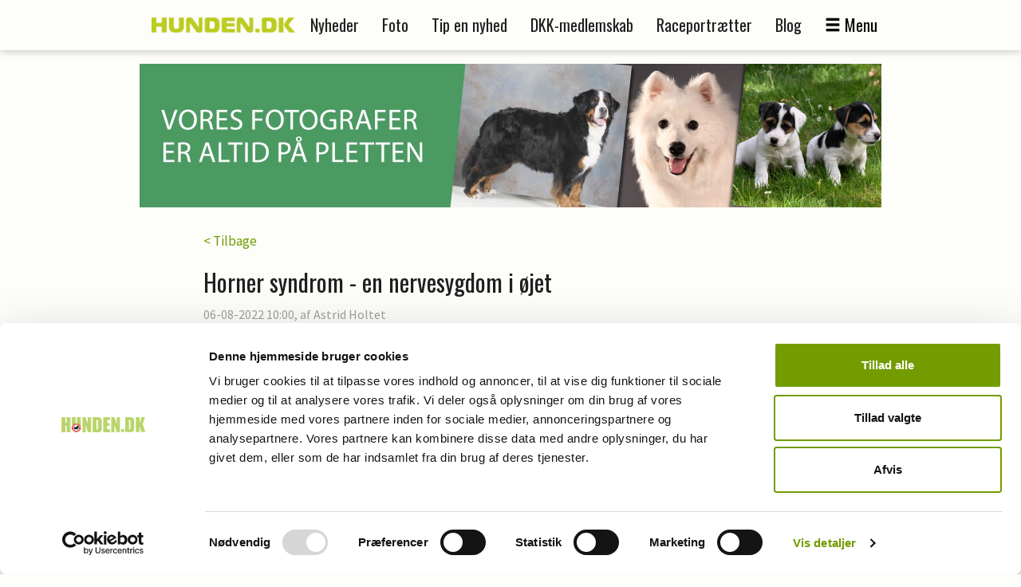

--- FILE ---
content_type: text/html; charset=utf-8
request_url: https://hunden.dk/nyheder/horner-syndrom-en-nervesygdom-i-ojet/63944
body_size: 50175
content:


<!DOCTYPE html>
<html>
<head>
	<script id="Cookiebot" src="https://consent.cookiebot.com/uc.js" data-cbid="d8fe757f-40e8-4226-8553-3fb068b53f50" data-blockingmode="none" type="text/javascript"></script>
    <script type="text/javascript" data-cfasync="false" async src="https://cdn.shareaholic.net/assets/pub/shareaholic.js"></script>

	<!-- Global site tag (gtag.js) - Google Analytics -->



    <script async src="https://www.googletagmanager.com/gtag/js?id=G-4Z3D7SY6MN"></script>
    <script>
          window.dataLayer = window.dataLayer || [];
          function gtag(){dataLayer.push(arguments);}
          gtag('js', new Date());

          gtag('config', 'G-4Z3D7SY6MN');
    </script>

	<meta charset="utf-8" />
	<meta name="viewport" content="width=device-width, initial-scale=1.0" />
	<meta http-equiv="X-UA-Compatible" content="IE=Edge" />
	
	<meta property="og:title" content="Horner syndrom - en nervesygdom i &oslash;jet" />
	<meta property="og:site_name" content="Ridehesten.com" />
	<meta property="og:description" content="Horner syndrom er en nervesygdom, der p&aring;virker hundens &oslash;je, og kan blandt andet give &aelig;ndringer i &oslash;jenl&aring;genes placering og &aelig;ndre pupillens st&oslash;rrelse" />
	<meta property="og:image" content="http://www.hunden.dk/files/picture/cache/1200/a45ef94a-69d1-467d-b97e-326c4188b651_cropped.jpg" />

	<title>Horner syndrom - en nervesygdom i øjet - Hunden.dk</title>
	<link rel="shortcut icon" href="/favicon.png">
	<meta name="apple-mobile-web-app-title" content="Ridehesten">
	<meta name="application-name" content="Ridehesten">
	<meta name="msapplication-TileColor" content="#9c0b0e">
	<meta name="msapplication-TileImage" content="/Graphics/Favicon/mstile-144x144.png">
	<meta name="msapplication-config" content="/Graphics/Favicon/browserconfig.xml">
	<meta name="theme-color" content="#ffffff">
    <meta name='shareaholic:site_id' content='30d9d17588c6d4c0c084461b2f7713c6' />
	<link href="/Plugins/bootstrap-3.3.5/css/bootstrap.min.css?v=Da1995xeCgRNe0X-3xD39VYYSrEzbQGNawqQGCg1dmw" rel="stylesheet">
	<link href="/Plugins/slick-1.5.7/slick/slick.min.css?v=RfQjxkAQ1aFjYVJzlETZST_HuVFqMzqnttJDcMU650M" rel="stylesheet" type="text/css" />
	<script type="text/javascript">
		var appInsights = window.appInsights || function (config) {
			function r(config) { t[config] = function () { var i = arguments; t.queue.push(function () { t[config].apply(t, i) }) } } var t = { config: config }, u = document, e = window, o = "script", s = u.createElement(o), i, f; for (s.src = config.url || "//az416426.vo.msecnd.net/scripts/a/ai.0.js", u.getElementsByTagName(o)[0].parentNode.appendChild(s), t.cookie = u.cookie, t.queue = [], i = ["Event", "Exception", "Metric", "PageView", "Trace"]; i.length;) r("track" + i.pop()); return r("setAuthenticatedUserContext"), r("clearAuthenticatedUserContext"), config.disableExceptionTracking || (i = "onerror", r("_" + i), f = e[i], e[i] = function (config, r, u, e, o) { var s = f && f(config, r, u, e, o); return s !== !0 && t["_" + i](config, r, u, e, o), s }), t
		}({
			instrumentationKey: "04f35036-81fa-40d7-a1df-4e1bb59ca158"
		});
		window.appInsights = appInsights;
		appInsights.trackPageView();
	</script>
	
	
		<link href="/styles/Layout.css?v=oS9GFIrbO7pkItwdOfTOnV-OBCyWUsH7auv8q02AHI0" rel="stylesheet" type="text/css" />
	
	<link href="/Styles/Print.min.css?v=zXPGZe7wk1elO8d14yTqtVW9kYx7_wkKPzkMoPaUgJ4" media="print" rel="stylesheet" />
	<link href="/plugins/busyuiblocker/busyuiblocker.css?v=Nj2BRsInppmx72MfYI-k09DqDRlqnf5kJvU2VX8s7X8" rel="stylesheet" />
	<link href="/plugins/fancyapps-fancybox-18d1712/source/jquery.fancybox.css" rel="stylesheet" />
	
	<link rel="stylesheet" href="/Plugins/swipebox-1.4.1/src/css/swipebox.min.css?v=SiG40C19M3twz0sXvCnv13uAJiy_9buDY52b3cPKxzQ" />

	<script src="https://ad.wiegaarden.dk/Scripts/FrameworkLoaderResponsive.js" type="text/javascript"></script>
	<script src="/scripts/jquery-2.1.4.min.js"></script>
	<script src="/scripts/jquery.validate.js?v=zkv3mcsWLO8265kskO2mgy1YKuxmGZMKbbUYuGFjmA4"></script>
	<script src="/scripts/jquery.validate.unobtrusive.js?v=KRy14h9pmPIVHFM19sEMkiOqzL35bXrJZtrRpOQIhiQ"></script>

	<meta name="facebook-domain-verification" content="c30hntecv4gxsea9evbj8jtkx86qoy" />

</head>
<body style="position: relative">

    <style>

        .shareaholic-show-container {
        
            display:none;
        }

        .shareaholic-share-button-container {
     
        }

    </style>
	<div class="printLogo">
		<img src="/Graphics/logoSmall.png" />
	</div>
	<div id="grayedOut"></div>
	<div id="header" class="topNavigation">
		<div id="window">
			<div class="navigationbar">
				<div class="container">
					<div class="logoWrapper">

						<div class="logo">
							<a href="/"><img src="/Graphics/logo.png" /></a>
						</div>
						<div class="logoSmall">
							<a href="/"><img src="/Graphics/logoSmall.png" /></a>
						</div>
					</div>
					<div class="navigation">
						<ul>
							<li><a href="/nyheder">Nyheder</a></li>
							<li><a href="/fotografer">Foto</a></li>
							<li><a href="/nyheder/tip-en-nyhed">Tip en nyhed</a></li>
							<li><a href="/dkk-medlemskab">DKK-medlemskab</a></li>
							<li><a href="/nyheder/skal-du-have-hund-vaelg-den-rigtige-race/45898">Raceportrætter</a></li>
							<li><a href="/nyheder/kategori//blog/95">Blog</a></li>

							<li id="menuButton"><span class="glyphicon glyphicon-menu-hamburger"></span><span>Menu</span></li>
						</ul>
					</div>
				</div>
			</div>

			<div id="menuContainer" class="container menuContainer">
				<div class="menuWrapper">
					<div class="row">
						<div class="col-md-4 col-sm-6 col-tn-12 menuIconLinks">
							<ul>
									<li class="selected">
										<a href="/nyheder" target="_self">
											<img src="/Graphics/Icons/Menu/News.png" />
											<span>Nyheder</span>
										</a>
									</li>
									<li class="">
										<a href="https://www.ridehesten.com/billeder/17" target="_blank">
											<img src="/Graphics/Icons/Menu/Photos.png" />
											<span>Foto</span>
										</a>
									</li>
									<li class="">
										<a href="/nyheder/kategori/blog/95" target="_self">
											<img src="/Graphics/Icons/Menu/Blog.png" />
											<span>Blogindlæg</span>
										</a>
									</li>
									<li class="">
										<a href="/nyheder/tip-en-nyhed" target="_self">
											<img src="/Graphics/Icons/Menu/NewsTip.png" />
											<span>Tip en nyhed</span>
										</a>
									</li>
									<li class="">
										<a href="/magasinet" target="_self">
											<img src="/Graphics/Icons/Menu/Magazine.png" />
											<span>Magasinet Hunden</span>
										</a>
									</li>
									<li class="">
										<a href="/annoncering" target="_self">
											<img src="/Graphics/Icons/Menu/Advertise.png" />
											<span>Annoncering</span>
										</a>
									</li>
							</ul>
						</div>
						<div class="col-md-4 col-sm-6 col-tn-12 menuIconLinks">
							<ul>
									<li class="">
										<a href="/dkk-medlemskab" target="_self">
											<img src="/Graphics/Icons/Menu/DKKMember.png" />
											<span>DKK-medlemskab</span>
										</a>
									</li>
									<li class="">
										<a href="/artikler" target="_self">
											<img src="/Graphics/Icons/Menu/Articles.png" />
											<span>Artikler</span>
										</a>
									</li>
									<li class="">
										<a href="/faa-en-hjemmeside" target="_self">
											<img src="/Graphics/Icons/Menu/GetAWebsite.png" />
											<span>Få en hjemmeside</span>
										</a>
									</li>
									<li class="">
										<a href="/fotografer" target="_self">
											<img src="/Graphics/Icons/Menu/Photographer.png" />
											<span>Fotografer</span>
										</a>
									</li>
									<li class="">
										<a href="/kontakt" target="_self">
											<img src="/Graphics/Icons/Menu/Contact.png" />
											<span>Kontakt</span>
										</a>
									</li>
							</ul>
						</div>
						<div class="col-md-4 col-tn-12 menuTextLinks">
							<div>
								<a href="https://2241232.shop57.dandomain.dk/shop/spanielbogen-258p.html" target="_blank" style="color:#e4e4e4">
									<div class="row">
										<div class="col-xs-3 col-md-4">
											<img style="max-width: 78px" src="/graphics/spanielbogen-lille.png" />

										</div>
										<div class="col-xs-9 col-md-8" style="font-size: 14px">
											NY BOG UDE NU:
											<br />
											<span style="font-size: 20px">
												Spanielbogen

											</span>
											<br />
											<span style="font-size: 12px">
												GÅ TIL SHOPPEN &raquo;
											</span>
										</div>
									</div>



								</a>
								<ul>

								</ul>
							</div>
						</div>
					</div>
				</div>
			</div>
		</div>
	</div>


	<div class="container">
		<div class="siteHeader">

			<!--<div style="text-align:center; color:#000000; font-size:18px; padding-bottom:20px; text-decoration:underline;"><a href="http://www.hunden.dk/billeder/soeg?catalogId=14&catalogEntryId=492634">Se billeder fra DV Hingstekåring - Herning Horse Show (opdateres løbende)</a></div>-->

			<div class="topBanner">
				<script type="text/javascript">
					wiegaardenAd.renderAd({ placement: 31, section: 14, width: 930, height: 180 });
				</script>
			</div>
		</div>
		
<div class="row news space30">
	<div class="col-tn-12">
		

		<div class="row">
			<div class="newsWrapper">
				<div class="col-tn-12">
					<a href="/nyheder">< Tilbage</a>
				</div>
			</div>
		</div>
	</div>
	<div class="col-tn-12">
		<div class="row">
			<div class="newsWrapper">

				<div class="col-tn-12 newsHeader">
					<h1>Horner syndrom - en nervesygdom i &oslash;jet</h1>
				</div>

				<div class="col-tn-12 newsAuthor">
					06-08-2022 10:00<span>, af Astrid Holtet</span>
				</div>

				<div class="col-tn-12 newsTeaser space15">
					<div class="newsCategory">
						<a href="/nyheder/kategori/dyrlaege-sundhed/84">Dyrlæge/sundhed</a><span class="seperator">|</span>
					</div>
					<p>Horner syndrom er en nervesygdom, der p&aring;virker hundens &oslash;je, og kan blandt andet give &aelig;ndringer i &oslash;jenl&aring;genes placering og &aelig;ndre pupillens st&oslash;rrelse</p>

				</div>

				<div class="col-tn-12 newsText space15">

								<div class="imageContainer">
									<div class="imageBox">
										<img src="/files/picture/cache/1200/a45ef94a-69d1-467d-b97e-326c4188b651_cropped.jpg" title="Foto: Shutterstock" />
										<span>
											<img src="/Graphics/copyright.gif" alt="Copyright Ridehesten.com" />
										</span>
									</div>
									<div class="imageText">
										Foto: Shutterstock
									</div>
								</div>
<div class="boksbanner"><script type="text/javascript">wiegaardenAd.renderAd({ placement: 23, section: 15, width: 300, height: 250 });</script></div><p>Placeret bag hunden &oslash;vre og nedre &oslash;jenl&aring;g, i den inderste &oslash;jenkrog, sidder blinkhinden &ndash; og kaldet det tredje &oslash;jenl&aring;g. Sammen med de to &oslash;jenl&aring;g, er blikhinden med til at beskytte &oslash;jet. I det normale, sunde og raske hunde&oslash;je, er kun den yderste kan af blikhinden synlig. Glider blinkhinden hen foran &oslash;jet og bliver tydelig, kan det blandt andet v&aelig;re tegn p&aring; det s&aring;kaldte Horners syndrom.</p><p><br />
<strong>En sygdom i nerverne</strong><br />
Horner syndrom er en sygdom der er forbundet med problemer i nogle de nerver der tilh&oslash;rer &oslash;jet, og som dermed p&aring;virker det signalbanen mellem hjernen og &oslash;jet. Syndromet ses oftest kun i et af hundens &oslash;jne.</p><p>Problemet kan ligge hvor som helst p&aring; nervebanen, og kan dermed blandt skyldes tumorer eller bet&aelig;ndelser i hjernen eller rygmarven, bet&aelig;ndelser i &oslash;ret eller skader p&aring; halsen i det omr&aring;de hvor nerven l&oslash;ber. Nogle virusinfektioner, parasit&aelig;re infektioner og sygdommen i immunsystemet kan ogs&aring; v&aelig;re &aring;rsag til Horner syndrom. I mange tilf&aelig;lde er det dog ikke muligt at finde frem til en egentlig &aring;rsag.</p><p class="related"><span>Læs også: </span><a href="/nyheder/offentligt-mode-om-velfaerd-for-hunde-og-andre-dyr-som-anvendes-til-terapi/72100">Offentligt m&oslash;de om velf&aelig;rd for hunde og andre dyr, som anvendes til terapi </a></p><div class="boksbanner"><script type="text/javascript">wiegaardenAd.renderAd({ placement: 51, section: 15, width: 300, height: 250 });</script></div><p><br />
<strong>Symptomer p&aring; Horners syndrom</strong><br />
N&aring;r hunden udvikler Horners syndrom, kan det blandt andet ses, at:</p><ul>
	<li>Hundens blinkhinde glider frem og ind over &oslash;jet</li>
	<li>Hundens &oslash;verste &oslash;jenl&aring;g h&aelig;nger mere end normalt</li>
	<li>Hunden &oslash;je synker tilbage i &oslash;jenhulen</li>
	<li>Hundens pupil er mindre</li>
	<li>Hundens &oslash;je synder r&oslash;dt</li>
</ul><p>Sygdommen er mere almindelig hos midaldrende eller &aelig;ldre hunde, og nogle racer, herunder blandt andet golden retriever og collier, har en &oslash;get risiko for at udvikle sygdommen.</p><p class="related"><span>Læs også: </span><a href="/nyheder/flere-unge-hunde-far-slidgigt-ved-du-hvad-du-skal-holde-oje-med/72020">Flere unge hunde f&aring;r slidgigt – ved du, hvad du skal holde &oslash;je med?</a></p><p><br />
<strong>Fremtiden for en hund med Horners syndrom</strong><br />
Fremtiden for en hund med Horners syndrom, afh&aelig;nger af &aring;rsagen. I mange tilf&aelig;lde kan tilstand forsvinde, hvis hunden modtager den rette behandling. I nogle tilf&aelig;lde er det n&oslash;dvendigt at igangs&aelig;tte behandlingen hurtigt, for at f&aring; et godt resultat, og du b&oslash;r derfor altid straks kontakte din dyrl&aelig;ge, hvis du mist&aelig;nker at din hund kunne have Horners syndrom.</p>				</div>

				

				

				

				

				


				




				<!--<div condition="True" class="col-tn-12 ">
					<div class="col-tn-12 referenceMagazine">
						<a href="/magasinet/abonner">
							<img src="/Graphics/Magazines/Covers/Hippologisk/RH.png" alt="Magasinet Ridehesten" />
							<div class="referenceMagazineText">
								<h2>Klik her for at bestille abonnement på</h2>
								<h1>Magasinet Ridehesten</h1>
							</div>
						</a>
					</div>
				</div>-->

				<div class="col-tn-12 socialButtons space15">
					<h3>Del nyheden på:</h3>
					<div class="socialButtonsWrapper">
                        <div class="col-tn-3">
                            <div class="shareaholic-canvas" data-app="share_buttons" data-app-id="33150611"></div>
                        </div>
                        <div class="col-tn-3">
                            <div class="shareaholic-canvas" data-app="share_buttons" data-app-id="33150612"></div>

                        </div>

                        <div class="col-tn-3">
                            <div class="shareaholic-canvas" data-app="share_buttons" data-app-id="33150613"></div>
                        </div>

                        <div class="col-tn-3">
                            <div class="shareaholic-canvas" data-app="share_buttons" data-app-id="33150614"></div>
                        </div>
                         



                        </div>
				</div>
			</div>
		</div>
	</div>

		<div class="col-tn-12 boksbannerWrapper">
			<div class="row">
				<div class="col-xs-6 col-tn-12 boksbanner">
					<script type="text/javascript">
						wiegaardenAd.renderAd({ placement: 53, section: 15, width: 300, height: 250 });
					</script>
				</div>
				<div class="col-xs-6 col-tn-12 boksbanner">
					<script type="text/javascript">
						wiegaardenAd.renderAd({ placement: 54, section: 15, width: 300, height: 250 });
					</script>
				</div>
			</div>
		</div>


	<div class="col-tn-12">
		<div class="row">
			<div class="newsWrapper">
				<div class="col-tn-12">
					<div class="table listTable">
						<div class="tr tableHeader">
							<div class="td">
								<h1>Læs også</h1>
							</div>
						</div>
						<div class="newsList">
								<div class="">
									<div class="row">
										<div class="col-tn-12 col-xs-4">
											<a href="/nyheder/offentligt-mode-om-velfaerd-for-hunde-og-andre-dyr-som-anvendes-til-terapi/72100">
												<img src="/files/picture/cache/370/c94cda96-f799-4289-bd54-752ff904fb9a_cropped.jpg" alt="Offentligt m&amp;oslash;de om velf&amp;aelig;rd for hunde og andre dyr, som anvendes til terapi " />
											</a>
										</div>
										<div class="col-tn-12 col-xs-8">
											<a href="/nyheder/offentligt-mode-om-velfaerd-for-hunde-og-andre-dyr-som-anvendes-til-terapi/72100">
												<h2>Offentligt m&oslash;de om velf&aelig;rd for hunde og andre dyr, som anvendes til terapi </h2>
											</a>
											<div class="newsAuthor">
												20-10-2025 14:40<span>, af Redaktionen</span>
											</div>
											<div class="newsCategory">
												<a href="/nyheder/kategori/pressemeddelelser/88">Pressemeddelelser</a><span class="seperator">|</span>
											</div>
											<p>Hunde, heste og andre dyr spiller en stadig st&oslash;rre rolle i terapi og st&oslash;tte til mennesker med handicap og psykisk sygdom,&nbsp;men hvordan har dyrene det selv? Et &aring;bent m&oslash;de p&aring; K&oslash;benhavns Universitet den 5. november s&aelig;tter fokus p&aring; velf&aelig;rden hos terapidyr og behovet for bedre regulering</p>

										</div>
									</div>
								</div>
								<div class="">
									<div class="row">
										<div class="col-tn-12 col-xs-4">
											<a href="/nyheder/flere-unge-hunde-far-slidgigt-ved-du-hvad-du-skal-holde-oje-med/72020">
												<img src="/files/picture/cache/370/0fd4e3d7-b72c-47b5-b5ff-8b827623da3d_cropped.jpg" alt="Flere unge hunde f&amp;aring;r slidgigt – ved du, hvad du skal holde &amp;oslash;je med?" />
											</a>
										</div>
										<div class="col-tn-12 col-xs-8">
											<a href="/nyheder/flere-unge-hunde-far-slidgigt-ved-du-hvad-du-skal-holde-oje-med/72020">
												<h2>Flere unge hunde f&aring;r slidgigt – ved du, hvad du skal holde &oslash;je med?</h2>
											</a>
											<div class="newsAuthor">
												13-08-2025 06:47<span>, af <a href="mailto:cfa@hunden.dk">Cecilie Friis Amstrup</a></span>
											</div>
											<div class="newsCategory">
												<a href="/nyheder/kategori/pressemeddelelser/88">Pressemeddelelser</a><span class="seperator">|</span>
											</div>
											<p>Slidgigt er ikke l&aelig;ngere kun noget, &aelig;ldre hunde d&oslash;jer med. En ny unders&oslash;gelse viser, at ogs&aring; helt unge hunde &ndash; allerede fra 2-&aring;rsalderen &ndash; kan have ondt i leddene. Og som hundeejer opdager man det slet ikke altid. Derfor opfordrer dyrl&aelig;ger til mere opm&aelig;rksomhed og tidligere tjek.</p>

										</div>
									</div>
								</div>
								<div class="">
									<div class="row">
										<div class="col-tn-12 col-xs-4">
											<a href="/nyheder/ludo-fejrede-sin-14-ars-fodselsdag-med-maner/71986">
												<img src="/files/picture/cache/370/8459cce3-25df-4333-9a1f-88dfab780887.jpg" alt="Ludo fejrede sin 14-&amp;aring;rs f&amp;oslash;dselsdag med manér" />
											</a>
										</div>
										<div class="col-tn-12 col-xs-8">
											<a href="/nyheder/ludo-fejrede-sin-14-ars-fodselsdag-med-maner/71986">
												<h2>Ludo fejrede sin 14-&aring;rs f&oslash;dselsdag med manér</h2>
											</a>
											<div class="newsAuthor">
												08-07-2025 07:13<span>, af <a href="mailto:cfa@hunden.dk">Cecilie Friis Amstrup</a></span>
											</div>
											<div class="newsCategory">
												<a href="/nyheder/kategori/livet-med-hund/87">Livet med hund</a><span class="seperator">|</span>
											</div>
											<p>Den elskede schipperke Ludo blev p&aring; hans 14 &aring;rs f&oslash;dselsdag fejret med flag og fork&aelig;lelse p&aring; Rold Gl. Kro - Danmarks f&oslash;rste hundekro af hans ejer, Ann-Christina Nielsen, som&nbsp;har fulgt ham t&aelig;t gennem et langt hundeliv med b&aring;de sygdom, triumfer og k&aelig;rlighed.</p>

										</div>
									</div>
								</div>
								<div class="">
									<div class="row">
										<div class="col-tn-12 col-xs-4">
											<a href="/nyheder/kennelhoste-hos-hunde/65269">
												<img src="/files/picture/cache/370/e22ab36d-6eb7-46aa-bf5b-ce17590b0db8_cropped.jpg" alt="Kennelhoste hos hunde" />
											</a>
										</div>
										<div class="col-tn-12 col-xs-8">
											<a href="/nyheder/kennelhoste-hos-hunde/65269">
												<h2>Kennelhoste hos hunde</h2>
											</a>
											<div class="newsAuthor">
												21-10-2021 09:00<span>, af <a href="mailto:astridholtet@gmail.com">Astrid Gerd Holtet</a></span>
											</div>
											<div class="newsCategory">
												<a href="/nyheder/kategori/dyrlaege-sundhed/84">Dyrlæge/sundhed</a><span class="seperator">|</span>
											</div>
											<p>V&aring;dt og koldt vejr giver kennelhosten ideelle betingelser &ndash; men hvad er kennelhoste, og hvad skal du holde &oslash;je med?</p>

										</div>
									</div>
								</div>
								<div class="">
									<div class="row">
										<div class="col-tn-12 col-xs-4">
											<a href="/nyheder/er-din-hund-glad-for-mad-pas-pa-skovbunden/67071">
												<img src="/files/picture/cache/370/754b9fda-f9bd-4269-94e8-893bd2e67725_cropped.jpg" alt="Er din hund glad for mad? Pas p&amp;aring; skovbunden" />
											</a>
										</div>
										<div class="col-tn-12 col-xs-8">
											<a href="/nyheder/er-din-hund-glad-for-mad-pas-pa-skovbunden/67071">
												<h2>Er din hund glad for mad? Pas p&aring; skovbunden</h2>
											</a>
											<div class="newsAuthor">
												10-10-2022 09:07<span>, af <a href="mailto:bkn@wiegaarden.dk">Bjarke Kirkegaard Nielsen</a></span>
											</div>
											<div class="newsCategory">
												<a href="/nyheder/kategori/aktuelt/2">Aktuelt</a><span class="seperator">|</span>
											</div>
											<p>S&aring; er det nu, du skal holde ekstra &oslash;je, n&aring;r I g&aring;r tur i skoven, for hunde, der snuser rundt i skovbunden, kan finde p&aring; at spise agern fra egetr&aelig;et &ndash; og de er giftige for dem. Hvert efter&aring;r f&aring;r Agria Dyreforsikring indberetninger om hunde, der har f&aring;et agernforgiftning</p>

										</div>
									</div>
								</div>
								<div class="">
									<div class="row">
										<div class="col-tn-12 col-xs-4">
											<a href="/nyheder/5-tip-til-en-hunde-sikker-efterarshave/72104">
												<img src="/files/picture/cache/370/594a357e-f83d-4d55-9931-4c914e81e24d_cropped.jpg" alt="5 tip til en hunde-sikker efter&amp;aring;rshave" />
											</a>
										</div>
										<div class="col-tn-12 col-xs-8">
											<a href="/nyheder/5-tip-til-en-hunde-sikker-efterarshave/72104">
												<h2>5 tip til en hunde-sikker efter&aring;rshave</h2>
											</a>
											<div class="newsAuthor">
												24-10-2025 14:40<span>, af Agria</span>
											</div>
											<div class="newsCategory">
												<a href="/nyheder/kategori/pressemeddelelser/88">Pressemeddelelser</a><span class="seperator">|</span>
											</div>
											<p>I efter&aring;ret kan haven, stadig,&nbsp;v&aelig;re et eldorado for b&aring;de haveejere og deres hunde. Men selv om du har et sikkert hegn rundt om din grund, er der alligevel ind imellem grund til at holde et holde ekstra &oslash;je med hunden, for inde i haven kan der v&aelig;re b&aring;de planter og redskaber, der er farlige for din firbenede ven. Se Agrias 5 tip til en hundesikker efter&aring;rshave</p>

										</div>
									</div>
								</div>
								<div class="">
									<div class="row">
										<div class="col-tn-12 col-xs-4">
											<a href="/nyheder/er-din-hund-sund/46413">
												<img src="/files/picture/cache/370/e6422599-5fa5-47e2-b89b-6236051b02d7_cropped.jpg" alt="Er din hund sund" />
											</a>
										</div>
										<div class="col-tn-12 col-xs-8">
											<a href="/nyheder/er-din-hund-sund/46413">
												<h2>Er din hund sund</h2>
											</a>
											<div class="newsAuthor">
												20-07-2018 15:39<span>, af <a href="mailto:bkn@wiegaarden.dk">Bjarke Kirkegaard Nielsen</a></span>
											</div>
											<div class="newsCategory">
												<a href="/nyheder/kategori/dyrlaege-sundhed/84">Dyrlæge/sundhed</a><span class="seperator">|</span>
											</div>
											<p>I Spanielbogen giver dyrl&aelig;ge Paulette Vivian Tops&oslash;e-Jensen 4 gode tips til, hvordan man kan holde &oslash;je med hundens sundhed</p>

										</div>
									</div>
								</div>
								<div class="">
									<div class="row">
										<div class="col-tn-12 col-xs-4">
											<a href="/nyheder/7-vigtige-symptomer-pa-sygdom-som-du-skal-holde-oje-med/46177">
												<img src="/files/picture/cache/370/5ed1a584-e00e-4edd-9974-936e9b63ce23_cropped.jpg" alt="7 vigtige symptomer p&amp;aring; sygdom, som du skal holde &amp;oslash;je med" />
											</a>
										</div>
										<div class="col-tn-12 col-xs-8">
											<a href="/nyheder/7-vigtige-symptomer-pa-sygdom-som-du-skal-holde-oje-med/46177">
												<h2>7 vigtige symptomer p&aring; sygdom, som du skal holde &oslash;je med</h2>
											</a>
											<div class="newsAuthor">
												14-01-2022 15:00<span>, af <a href="mailto:astridholtet@gmail.com">Astrid Gerd Holtet</a></span>
											</div>
											<div class="newsCategory">
												<a href="/nyheder/kategori/dyrlaege-sundhed/84">Dyrlæge/sundhed</a><span class="seperator">|</span>
											</div>
											<p>Vi ser lidt n&aelig;rmere p&aring; syv symptomer, som er vigtige for alle hundeejere at kunne genkende&nbsp; &nbsp;</p>

										</div>
									</div>
								</div>
								<div class="">
									<div class="row">
										<div class="col-tn-12 col-xs-4">
											<a href="/nyheder/husker-du-at-kigge-din-hund-i-orerne/72223">
												<img src="/files/picture/cache/370/a4a70f04-7a7c-466a-ab99-b46f5609b89e_cropped.jpg" alt="Husker du at kigge din hund i &amp;oslash;rerne?" />
											</a>
										</div>
										<div class="col-tn-12 col-xs-8">
											<a href="/nyheder/husker-du-at-kigge-din-hund-i-orerne/72223">
												<h2>Husker du at kigge din hund i &oslash;rerne?</h2>
											</a>
											<div class="newsAuthor">
												12-01-2026 19:00<span>, af <a href="mailto:rin@wiegaarden.dk">Rinnie Mathilde Ilsøe van Oosterhout</a></span>
											</div>
											<div class="newsCategory">
												<a href="/nyheder/kategori/dyrlaege-sundhed/84">Dyrlæge/sundhed</a><span class="seperator">|</span>
											</div>
											<p>&Oslash;reproblemer kan v&aelig;re yderst smertefulde for hunden, men mange gener kan forebygges med j&aelig;vnlige tjek. Her f&aring;r du Evidensia Slotsbyen Dyrekliniks guide til, hvad du skal holde &oslash;je med for at sikre sunde &oslash;rer.</p>

										</div>
									</div>
								</div>
								<div class="">
									<div class="row">
										<div class="col-tn-12 col-xs-4">
											<a href="/nyheder/pas-pa-paskeharen-hundemaven-tager-skade/66703">
												<img src="/files/picture/cache/370/1d5d86b3-54ab-4995-b5c8-ccce0a151808_cropped.jpg" alt="Pas p&amp;aring; p&amp;aring;skeharen! Hundemaven tager skade" />
											</a>
										</div>
										<div class="col-tn-12 col-xs-8">
											<a href="/nyheder/pas-pa-paskeharen-hundemaven-tager-skade/66703">
												<h2>Pas p&aring; p&aring;skeharen! Hundemaven tager skade</h2>
											</a>
											<div class="newsAuthor">
												06-04-2020 08:55<span>, af <a href="mailto:bkn@wiegaarden.dk">Bjarke Kirkegaard Nielsen</a></span>
											</div>
											<div class="newsCategory">
												<a href="/nyheder/kategori/livet-med-hund/87">Livet med hund</a><span class="seperator">|</span>
											</div>
											<p>P&aring;skeferien er snart over os, og selvom vi i &aring;r ikke kan samle hele familien om p&aring;skebordet, vil de fleste nok holde fast i at spise den traditionelle p&aring;skemad. Vi kommer fortsat til at nyde p&aring;skebordets udvalg, og mon ikke der ogs&aring; sniger sig lidt chokolade indenbords? Men mens vi guffer maden i os, er det vigtigt at holde &oslash;je med, om hundesnuden ogs&aring; tager del i l&aelig;kkerierne</p>

										</div>
									</div>
								</div>
						</div>
					</div>
				</div>
			</div>
		</div>
	</div>

	<div class="col-tn-12 boksbannerWrapper">
		<div class="row">
			<div class="col-md-6 col-xs-6 col-tn-12 boksbanner">
				<div class="webEditorBox">
					<div class="innerBox">
						<h2>Nyhedsvagt</h2>
						<p>Har du en nyhed eller en god historie?</p>
						<div class="webEditor">
							<img src="https://old.ridehesten.com/GFX/NewsAdmin/rin2.jpg" alt="Rinnie Mathilde Ilsøe van Oosterhout" />
							<p>Nyhedsvagt</p>
							<p>
								Rinnie Mathilde Ilsøe van Oosterhout<br />
								<br />
								<a href="mailto:rin@wiegaarden.dk">rin@wiegaarden.dk</a>
							</p>
						</div>
						<a href="/nyheder/tip-en-nyhed" class="redButton noBorder">Skriv til os</a>
					</div>
				</div>
			</div>
				<div class="col-xs-6 col-tn-12 boksbanner">
					<script type="text/javascript">
						wiegaardenAd.renderAd({ placement: 52, section: 15, width: 300, height: 250 });
					</script>
				</div>
		</div>
	</div>


	<div class="col-tn-12">
		<div class="row">
			<div class="newsWrapper">
				<div class="col-tn-12">
					<div class="table listTable">
						<div class="tr tableHeader">
							<div class="td">
								<h1>Mest læste</h1>
							</div>
						</div>
						<div class="newsList">
								<div class="">
									<div class="row">
										<div class="col-tn-12 col-xs-4">
											<a href="/nyheder/din-hund-skal-til-dyrlaegen-ogsa-nar-den-er-rask/45992">
												<img src="/files/picture/cache/370/72919277-7fdd-4330-86bb-3c4a954e24aa_cropped.jpg" alt="Din hund skal til dyrl&amp;aelig;gen - ogs&amp;aring; n&amp;aring;r den er rask" />
											</a>
										</div>
										<div class="col-tn-12 col-xs-8">
											<a href="/nyheder/din-hund-skal-til-dyrlaegen-ogsa-nar-den-er-rask/45992">
												<h2>Din hund skal til dyrl&aelig;gen - ogs&aring; n&aring;r den er rask</h2>
											</a>
											<div class="newsAuthor">
												27-11-2017 16:00<span>, af dyrlæge Line Diemer, FAMILIEDYRLÆGERNE</span>
											</div>
											<div class="newsCategory">
												<a href="/nyheder/kategori/dyrlaege-sundhed/84">Dyrlæge/sundhed</a><span class="seperator">|</span>
											</div>
											<p>Korrekt forebyggelse kan mindske risikoen for sygdom hos din hund. Derfor er det en god ide, med j&aelig;vne mellemrum,&nbsp;at tage hunden med til sundhedseftersyn hos dyrl&aelig;gen</p>

										</div>
									</div>
								</div>
								<div class="">
									<div class="row">
										<div class="col-tn-12 col-xs-4">
											<a href="/nyheder/dognet-efter-en-operation/65099">
												<img src="/files/picture/cache/370/2d90c0ce-3839-48d7-a0e5-66a031dc6e15_cropped.jpg" alt="D&amp;oslash;gnet efter en operation" />
											</a>
										</div>
										<div class="col-tn-12 col-xs-8">
											<a href="/nyheder/dognet-efter-en-operation/65099">
												<h2>D&oslash;gnet efter en operation</h2>
											</a>
											<div class="newsAuthor">
												16-01-2022 09:57<span>, af Astrid Holtet</span>
											</div>
											<div class="newsCategory">
												<a href="/nyheder/kategori/dyrlaege-sundhed/84">Dyrlæge/sundhed</a><span class="seperator">|</span>
											</div>
											<p>At f&aring; sin hund hjem efter den har v&aelig;ret i narkose og gennem en operation, kan v&aelig;re en overv&aelig;ldende oplevelse og give anledning til bekymring &ndash; vi ser p&aring; hvad du skal v&aelig;re opm&aelig;rksom p&aring; det f&oslash;rste d&oslash;gn efter operationen</p>

										</div>
									</div>
								</div>
								<div class="">
									<div class="row">
										<div class="col-tn-12 col-xs-4">
											<a href="/nyheder/guf-eller-gift-hvad-ma-hunden-spise/72230">
												<img src="/files/picture/cache/370/4802d18c-efa0-4e84-b919-98c8b6c4b303_cropped.jpg" alt="Guf eller gift: Hvad m&amp;aring; hunden spise?" />
											</a>
										</div>
										<div class="col-tn-12 col-xs-8">
											<a href="/nyheder/guf-eller-gift-hvad-ma-hunden-spise/72230">
												<h2>Guf eller gift: Hvad m&aring; hunden spise?</h2>
											</a>
											<div class="newsAuthor">
												18-01-2026 20:17<span>, af <a href="mailto:rin@wiegaarden.dk">Rinnie Mathilde Ilsøe van Oosterhout</a></span>
											</div>
											<div class="newsCategory">
												<a href="/nyheder/kategori/foder-godbidder/83">Foder/godbidder</a><span class="seperator">|</span>
											</div>
											<p>Du st&aring;r i k&oslash;kkenet. Du hakker gr&oslash;ntsager, sm&oslash;rer en mad, eller taber en snack p&aring; gulvet. Hunden sidder allerede klar med det blik, der kan smelte isbjerge. Men m&aring; den egentlig f&aring; det?</p>

										</div>
									</div>
								</div>
								<div class="">
									<div class="row">
										<div class="col-tn-12 col-xs-4">
											<a href="/nyheder/pas-pa-giardia-den-usynlige-mavefjende-lurer/72233">
												<img src="/files/picture/cache/370/5e710111-3266-4c93-a16e-2cccc2e35388_cropped.jpg" alt="Pas p&amp;aring; Giardia: Den usynlige mavefjende lurer" />
											</a>
										</div>
										<div class="col-tn-12 col-xs-8">
											<a href="/nyheder/pas-pa-giardia-den-usynlige-mavefjende-lurer/72233">
												<h2>Pas p&aring; Giardia: Den usynlige mavefjende lurer</h2>
											</a>
											<div class="newsAuthor">
												22-01-2026 11:00<span>, af <a href="mailto:rin@wiegaarden.dk">Rinnie Mathilde Ilsøe van Oosterhout</a></span>
											</div>
											
											<p>Giardia er en af de mest frustrerende parasitter, som en hundeejer kan stifte bekendtskab med i hverdagen. Her f&aring;r du den komplette guide til symptomer, behandling og den omfattende reng&oslash;ring, der kr&aelig;ves for at blive smitten kvit.</p>

										</div>
									</div>
								</div>
								<div class="">
									<div class="row">
										<div class="col-tn-12 col-xs-4">
											<a href="/nyheder/hundens-fordojelse-en-biologisk-genistreg/72231">
												<img src="/files/picture/cache/370/f86775b0-206b-4d53-8476-1cdbf1fb04f4_cropped.jpg" alt="Hundens ford&amp;oslash;jelse: En biologisk genistreg" />
											</a>
										</div>
										<div class="col-tn-12 col-xs-8">
											<a href="/nyheder/hundens-fordojelse-en-biologisk-genistreg/72231">
												<h2>Hundens ford&oslash;jelse: En biologisk genistreg</h2>
											</a>
											<div class="newsAuthor">
												19-01-2026 19:00<span>, af <a href="mailto:rin@wiegaarden.dk">Rinnie Mathilde Ilsøe van Oosterhout</a></span>
											</div>
											<div class="newsCategory">
												<a href="/nyheder/kategori/foder-godbidder/83">Foder/godbidder</a><span class="seperator">|</span>
											</div>
											<p>L&aelig;r hvordan din hunds indre maskinrum fungerer fra f&oslash;rste bid til f&aelig;rdig aff&oslash;ring og hvorfor sundhed starter i tarmen.</p>

										</div>
									</div>
								</div>
								<div class="">
									<div class="row">
										<div class="col-tn-12 col-xs-4">
											<a href="/nyheder/fra-magasinet-hunden-hundeklinikken-gor-dyrlaegebesoget-hyggeligt/71432">
												<img src="/files/picture/cache/370/7720692a-10cb-4e13-8074-92073116741c_cropped.jpg" alt="Fra Magasinet HUNDEN: Hundeklinikken g&amp;oslash;r dyrl&amp;aelig;gebes&amp;oslash;get hyggeligt" />
											</a>
										</div>
										<div class="col-tn-12 col-xs-8">
											<a href="/nyheder/fra-magasinet-hunden-hundeklinikken-gor-dyrlaegebesoget-hyggeligt/71432">
												<h2>Fra Magasinet HUNDEN: Hundeklinikken g&oslash;r dyrl&aelig;gebes&oslash;get hyggeligt</h2>
											</a>
											<div class="newsAuthor">
												26-05-2023 12:31<span>, af <a href="mailto:bkn@wiegaarden.dk">Bjarke Kirkegaard Nielsen</a></span>
											</div>
											<div class="newsCategory">
												<a href="/nyheder/kategori/dyrlaege-sundhed/84">Dyrlæge/sundhed</a><span class="seperator">|</span>
											</div>
											<p>Alle hunde skal p&aring; et eller andet tidspunkt forbi dyrl&aelig;gen, og det er ikke alle, der synes, det er en fest. P&aring; Hundeklinikken i K&oslash;benhavn g&oslash;r de noget ved dyrl&aelig;geangst med deres helt specielle tilgang til hundene</p>

										</div>
									</div>
								</div>
								<div class="">
									<div class="row">
										<div class="col-tn-12 col-xs-4">
											<a href="/nyheder/laesetid-en-session-med-skolehunden-james/72235">
												<img src="/files/picture/cache/370/a404a69a-80f9-445f-b775-933914c55df0_cropped.jpg" alt="L&amp;aelig;setid: en session med skolehunden James" />
											</a>
										</div>
										<div class="col-tn-12 col-xs-8">
											<a href="/nyheder/laesetid-en-session-med-skolehunden-james/72235">
												<h2>L&aelig;setid: en session med skolehunden James</h2>
											</a>
											<div class="newsAuthor">
												24-01-2026 19:00<span>, af Yasmin Bøllehuus</span>
											</div>
											<div class="newsCategory">
												<a href="/nyheder/kategori/blog-yasmin-bollehuus/106">Blog - Yasmin Bøllehuus</a><span class="seperator">|</span>
											</div>
											<p>Skolehunden James skaber et trygt rum, hvor l&aelig;sning bliver til en positiv oplevelse helt uden pres. Gennem nussetid og legende ritualer hj&aelig;lper han eleverne med at finde b&aring;de roen og l&aelig;selysten frem i hverdagen.</p>

										</div>
									</div>
								</div>
								<div class="">
									<div class="row">
										<div class="col-tn-12 col-xs-4">
											<a href="/nyheder/stot-borgerforslag-om-fyrvaerkeriforbud-for-private/72224">
												<img src="/files/picture/cache/370/6b1dd599-61de-4cca-a137-07e8572d4896_cropped.jpg" alt="St&amp;oslash;t borgerforslag om fyrv&amp;aelig;rkeriforbud for private" />
											</a>
										</div>
										<div class="col-tn-12 col-xs-8">
											<a href="/nyheder/stot-borgerforslag-om-fyrvaerkeriforbud-for-private/72224">
												<h2>St&oslash;t borgerforslag om fyrv&aelig;rkeriforbud for private</h2>
											</a>
											<div class="newsAuthor">
												13-01-2026 10:41<span>, af <a href="mailto:rin@wiegaarden.dk">Rinnie Mathilde Ilsøe van Oosterhout</a></span>
											</div>
											<div class="newsCategory">
												<a href="/nyheder/kategori/livet-med-hund/87">Livet med hund</a><span class="seperator">|</span>
											</div>
											<p>Alt for mange hunde lider af voldsom angst hver eneste nyt&aring;rsaften p&aring; grund af fyrv&aelig;rkeri. For at &aelig;ndre dette er det afg&oslash;rende at samle opbakningen, og at dele budskabet.</p>

										</div>
									</div>
								</div>
								<div class="">
									<div class="row">
										<div class="col-tn-12 col-xs-4">
											<a href="/nyheder/ransagning-i-ribe-58-arig-kvinde-sigtet-efter-fund-af-over-50-hunde/72215">
												<img src="/files/picture/cache/370/87cebff6-869c-4b12-84bc-8d8830e2e433_cropped.jpg" alt="Ransagning i Ribe: 58-&amp;aring;rig kvinde sigtet efter fund af over 50 hunde" />
											</a>
										</div>
										<div class="col-tn-12 col-xs-8">
											<a href="/nyheder/ransagning-i-ribe-58-arig-kvinde-sigtet-efter-fund-af-over-50-hunde/72215">
												<h2>Ransagning i Ribe: 58-&aring;rig kvinde sigtet efter fund af over 50 hunde</h2>
											</a>
											<div class="newsAuthor">
												07-01-2026 10:03<span>, af <a href="mailto:rin@wiegaarden.dk">Rinnie Mathilde Ilsøe van Oosterhout</a></span>
											</div>
											<div class="newsCategory">
												<a href="/nyheder/kategori/aktuelt/2">Aktuelt</a><span class="seperator">|</span>
											</div>
											<p>En 58 &aring;rig kvinde fra Ribe er sigtet for overtr&aelig;delse af dyrev&aelig;rnsloven. Politiet fandt over 50 voksne hunde under meget ringe forhold, hvilket har f&oslash;rt til flere aflivninger og en omfattende efterforskning.</p>

										</div>
									</div>
								</div>
								<div class="">
									<div class="row">
										<div class="col-tn-12 col-xs-4">
											<a href="/nyheder/tre-ideer-til-weekendaktiviteter-med-hunden/72228">
												<img src="/files/picture/cache/370/2887a594-3a4b-4a63-9104-0a0693e13c64_cropped.jpg" alt="Tre ideer til weekendaktiviteter med hunden" />
											</a>
										</div>
										<div class="col-tn-12 col-xs-8">
											<a href="/nyheder/tre-ideer-til-weekendaktiviteter-med-hunden/72228">
												<h2>Tre ideer til weekendaktiviteter med hunden</h2>
											</a>
											<div class="newsAuthor">
												16-01-2026 18:42<span>, af <a href="mailto:rin@wiegaarden.dk">Rinnie Mathilde Ilsøe van Oosterhout</a></span>
											</div>
											<div class="newsCategory">
												<a href="/nyheder/kategori/livet-med-hund/87">Livet med hund</a><span class="seperator">|</span>
											</div>
											<p>Weekenden er et oplagt tidspunkt til at skabe sm&aring; oplevelser sammen med hunden. Det beh&oslash;ver hverken v&aelig;re tidskr&aelig;vende eller kr&aelig;ve s&aelig;rligt udstyr. Her f&aring;r du tre aktiviteter, der giver b&aring;de mental stimulering, bev&aelig;gelse og f&aelig;llesskab.</p>

										</div>
									</div>
								</div>
						</div>
					</div>
				</div>
			</div>
		</div>
	</div>
</div>

	<div class="col-tn-12 boksbannerWrapper">
		<div class="row">
			<div class="col-xs-6 col-tn-12 boksbanner">
				<script type="text/javascript">
					wiegaardenAd.renderAd({ placement: 55, section: 15, width: 300, height: 250 });
				</script>
			</div>
			<div class="col-xs-6 col-tn-12 boksbanner">
				<script type="text/javascript">
					wiegaardenAd.renderAd({ placement: 56, section: 15, width: 300, height: 250 });
				</script>
			</div>
		</div>
	</div>

<div class="col-tn-12 news">
	<div class="row">
		<div class="newsWrapper">
			<div class="col-tn-12">
				<div class="space30">
					

<div class="searchBox">
	<h2>Søg i arkivet</h2>
	<form action="/nyheder/soeg">
		<input name="query" class="text" placeholder="Søg efter nyheder" type="text" id="Query" value="" />
		<button type="submit" class="grayButton">Søg</button>
	</form>
</div>
				</div>
			</div>
			<div class="col-tn-12 space15">
				<div class="row">
					<div class="col-sm-4">
						<a href="/nyheder/kategori" class="grayButton big">Kategorier</a>
					</div>
					<div class="col-sm-4">
						<a href="/nyheder/tip-en-nyhed" class="grayButton big">Tip en nyhed</a>
					</div>
					<div class="col-sm-4">
						<a href="/nyheder/mest-laeste" class="grayButton big">Mest læste</a>
					</div>
				</div>
			</div>
		</div>
	</div>
</div>







	</div>

	<footer>

		<div class="developedBy">
			<div class="container">
				<span style="font-size: 13px;">Hunden.dk er udviklet og ejet af Mediehuset Wiegaarden &copy; Copyright 1995 - 2026</span>
			</div>
		</div>
		<div class="container">
			<div class="row footermenu">
				<div class="col-md-4 iconLinks">
					<ul>
							<li class="selected">
								<a href="/nyheder" target="_self">
									<img src="/Graphics/Icons/Menu/News.png" />
									<span>Nyheder</span>
								</a>
							</li>
							<li class="">
								<a href="https://www.ridehesten.com/billeder/17" target="_blank">
									<img src="/Graphics/Icons/Menu/Photos.png" />
									<span>Foto</span>
								</a>
							</li>
							<li class="">
								<a href="/nyheder/kategori/blog/95" target="_self">
									<img src="/Graphics/Icons/Menu/Blog.png" />
									<span>Blogindlæg</span>
								</a>
							</li>
							<li class="">
								<a href="/nyheder/tip-en-nyhed" target="_self">
									<img src="/Graphics/Icons/Menu/NewsTip.png" />
									<span>Tip en nyhed</span>
								</a>
							</li>
					</ul>
				</div>
				<div class="col-md-4 iconLinks">
					<ul>
							<li class="">
								<a href="/magasinet" target="_self">
									<img src="/Graphics/Icons/Menu/Magazine.png" />
									<span>Magasinet Hunden</span>
								</a>
							</li>
							<li class="">
								<a href="/annoncering" target="_self">
									<img src="/Graphics/Icons/Menu/Advertise.png" />
									<span>Annoncering</span>
								</a>
							</li>
							<li class="">
								<a href="/dkk-medlemskab" target="_self">
									<img src="/Graphics/Icons/Menu/DKKMember.png" />
									<span>DKK-medlemskab</span>
								</a>
							</li>
							<li class="">
								<a href="/artikler" target="_self">
									<img src="/Graphics/Icons/Menu/Articles.png" />
									<span>Artikler</span>
								</a>
							</li>
					</ul>
				</div>
				<div class="col-md-4 iconLinks">
					<ul>
							<li class="">
								<a href="/faa-en-hjemmeside">
									<img src="/Graphics/Icons/Menu/GetAWebsite.png" />
									<span>Få en hjemmeside</span>
								</a>
							</li>
							<li class="">
								<a href="/fotografer">
									<img src="/Graphics/Icons/Menu/Photographer.png" />
									<span>Fotografer</span>
								</a>
							</li>
							<li class="">
								<a href="/kontakt">
									<img src="/Graphics/Icons/Menu/Contact.png" />
									<span>Kontakt</span>
								</a>
							</li>
					</ul>
				</div>
				
			</div>

			<!--<div style="border-bottom:1px solid #706f6d; text-align:center; text-decoration:underline; padding-top:10px; padding-bottom:25px;"><a style="color:#ffffff;" href="/kontakt">Kontakt os - Klik her</a></div>-->

			<div class="social">
				<div class="col-md-6 col-sm-6 col-tn-12">
					<h1>Del siden</h1>

                    <div class="shareaholic-canvas" data-app="share_buttons" data-app-id="33150602"></div>

               
        

            

				</div>
				<div class="col-md-6 col-sm-6 col-tn-12">
					<h1>Følg os</h1>

                    <div class="shareaholic-canvas" data-app="follow_buttons" data-app-id="28691340"></div>


				</div>
			</div>
			<div class="companies">

                <h2 style="color:#e4e4e4; font-size:22px; font-weight:normal; text-align:center;">
                    Se også
                </h2>



				<ul>
					<li><a href="http://www.ridehesten.com" title="Ridehesten.com" target="_blank"><img src="/Graphics/Icons/Footer/Companies/RidehestenLogoBund.png" alt="" /></a></li>
					<li><a href="http://go2net.dk" title="go2net" target="_blank"><img src="/Graphics/Icons/Footer/Companies/go2net.png" alt="go2net" /></a></li>
					<li><a href="http://wiegaarden.dk" title="Wiegaarden Media" target="_blank"><img src="/Graphics/Icons/Footer/Companies/wiegaarden.png" alt="Wiegaarden Media" /></a></li>
				</ul>
			</div>
		</div>

	</footer>

	
	
	<script src="/plugins/bootstrap-3.3.5/js/bootstrap.min.js?v=Sk3nkD6mLTMOF0EOpNtsIry-s1CsaqQC1rVLTAy-0yc"></script>
	<script src="/scripts/navigation.js?v=VGV6cRAOTg0VUSJK4sTHboGTHKcBMWwVxzrbZOYFwRU"></script>
	<script src="/scripts/jsonutil.js?v=LEQSE8jiNWLVOu1KQNyKYMvV573_grfP2ie3osWD2Eg"></script>
	<script src="/plugins/busyuiblocker/busyuiblocker.js?v=Xx26EA97OfxO2_gQhqym-F1WZAk7bwQljhc5mK4QR0s"></script>
	<script src="/scripts/headroom.js?v=r_XRRg3wNAnjzAo3Rc6KEcu8NGyxC5-awMv3xTYA9YM"></script>
	<script src="/scripts/jquery.headroom.js?v=sbgcGEI-2FqfwkGKx1oL8vPZHcKP75JCT2q88Fox_v4"></script>
	<script>
		$(document).ready(function ($) {
			if ($(window).height() < 700) {
				$('.topNavigation').headroom({
					"offset": 100,
					"tolerance": {
						down: 0,
						up: 5
					}
				});
			}
		});
	</script>

	<script src="/plugins/fancyapps-fancybox-18d1712/source/jquery.fancybox.pack.js"></script>
	<script type="text/plain" data-cookieconsent="marketing">
		var addthis_config =
		{
		ui_use_css: false,
		data_ga_property: 'UA-21877558-3',
		data_ga_social: true
		}
	</script>

	
	<script src="/Plugins/slick-1.5.7/slick/slick.min.js?v=4TRrqFVwLVZLjbrnHH2OnEZdZle7v_bz6qAM7fT0qlM" type="text/javascript"></script>
	<script src="/Plugins/swipebox-1.4.1/src/js/jquery.swipebox.js?v=WDxPhZQekDJt0RhvlLC-UquTjBHCPR1uei6j4uVRSsA" type="text/javascript"></script>
	<script src="/Scripts/newsSingle.js?v=1.0&amp;v=raAL92HVfpkC9lFI8Zg2WnaQ7U47CZ3gPduRFu9SU48" type="text/javascript"></script>
	<script src="/Scripts/quicknews.js?v=uqo4bckEGq5xp9NSwlpo8iUtiLtR_HzcyWKKqx9o8gE" type="text/javascript"></script>


</body>
</html>

--- FILE ---
content_type: text/html; charset=utf-8
request_url: https://ad.wiegaarden.dk/ad.aspx?id=5593&random=aeb14342-bcf1-4909-9613-56e72e37c2f6
body_size: 1179
content:


<!DOCTYPE html PUBLIC "-//W3C//DTD XHTML 1.0 Transitional//EN" "http://www.w3.org/TR/xhtml1/DTD/xhtml1-transitional.dtd">
<html xmlns="http://www.w3.org/1999/xhtml">
<head><title>

</title></head>
<body style="margin: 0; padding: 0; text-align: center;">
    <form method="post" action="./ad.aspx?id=5593&amp;random=aeb14342-bcf1-4909-9613-56e72e37c2f6" id="form1">
<div class="aspNetHidden">
<input type="hidden" name="__VIEWSTATE" id="__VIEWSTATE" value="/[base64]" />
</div>

<div class="aspNetHidden">

	<input type="hidden" name="__VIEWSTATEGENERATOR" id="__VIEWSTATEGENERATOR" value="7207A90E" />
</div>
    <iframe src="https://ad.wiegaarden.dk/files/4/300x250/5593/9D44B990-7D7A-46F4-8607-A5E0595A1540.html" style="position:absolute; top:0; left:0; width:100%; height:100%; margin:0; padding:0;" scrolling = "no" frameBorder = "0" ></iframe>
    </form>
</body>
</html>


--- FILE ---
content_type: text/html
request_url: https://ad.wiegaarden.dk/files/4/300x250/5593/9D44B990-7D7A-46F4-8607-A5E0595A1540.html
body_size: 1408
content:
<!DOCTYPE html>
<!--
	NOTES:
	1. All tokens are represented by '$' sign in the template.
	2. You can write your code only wherever mentioned.
	3. All occurrences of existing tokens will be replaced by their appropriate values.
	4. Blank lines will be removed automatically.
	5. Remove unnecessary comments before creating your template.
-->
<html>
<head>
<meta charset="UTF-8">
<meta name="authoring-tool" content="Adobe_Animate_CC">
<title>test</title>
<!-- write your code here -->
<script src="https://code.createjs.com/1.0.0/createjs.min.js"></script>
<script src="test.js"></script>
<script>
var canvas, stage, exportRoot, anim_container, dom_overlay_container, fnStartAnimation;
function init() {
	canvas = document.getElementById("canvas");
	anim_container = document.getElementById("animation_container");
	dom_overlay_container = document.getElementById("dom_overlay_container");
	var comp=AdobeAn.getComposition("B108F54DCA03456CBE48367441F92916");
	var lib=comp.getLibrary();
	var loader = new createjs.LoadQueue(false);
	loader.addEventListener("complete", function(evt){handleComplete(evt,comp)});
	var lib=comp.getLibrary();
	loader.loadManifest(lib.properties.manifest);
}
function handleComplete(evt,comp) {
	//This function is always called, irrespective of the content. You can use the variable "stage" after it is created in token create_stage.
	var lib=comp.getLibrary();
	var ss=comp.getSpriteSheet();
	var queue = evt.target;
	var ssMetadata = lib.ssMetadata;
	for(i=0; i<ssMetadata.length; i++) {
		ss[ssMetadata[i].name] = new createjs.SpriteSheet( {"images": [queue.getResult(ssMetadata[i].name)], "frames": ssMetadata[i].frames} )
	}
	exportRoot = new lib.test();
	stage = new lib.Stage(canvas);	
	//Registers the "tick" event listener.
	fnStartAnimation = function() {
		stage.addChild(exportRoot);
		createjs.Ticker.framerate = lib.properties.fps;
		createjs.Ticker.addEventListener("tick", stage);
	}	    
	//Code to support hidpi screens and responsive scaling.
	AdobeAn.makeResponsive(false,'both',false,1,[canvas,anim_container,dom_overlay_container]);	
	AdobeAn.compositionLoaded(lib.properties.id);
	fnStartAnimation();
}
</script>
<!-- write your code here -->
</head>
<body onload="init();" style="margin:0px;">
	<a href="https://ad.wiegaarden.dk/clickad.ashx?id=5593" target="_blank">
	<div id="animation_container" style="background-color:rgba(255, 255, 255, 1.00); width:100%; max-width:300px;">
		
<div id="dom_overlay_container" style="pointer-events:none; overflow:hidden; width:100%; max-width:300px; position: absolute; left: 0px; top: 0px; display: block;">
	<div style="pointer-events: all; box-sizing: border-box; left: 0px; top: 0px; width:100%; max-width:300px; height: 250px; display: block;">
		
		<video autoplay loop muted playsinline id="video0" src="videos/Wiegaarden_Hunden_Collage_boksbanner_klar.mp4" class="video" poster="" style="box-sizing: border-box; width:100%; max-width:300px;"></video>
	
	</div>
		</div>
	</div>
		</a>
</body>
</html>

--- FILE ---
content_type: text/javascript; charset=utf-8
request_url: https://ad.wiegaarden.dk/findad.ashx?sectionId=14&placementId=31&width=930&height=180&placeholderid=adne4nrff6d8
body_size: 237
content:
wiegaardenAd.insertAd('adne4nrff6d8', 'https://ad.wiegaarden.dk/ad.aspx?id=5572&random=cdfd81e1-2a89-4137-aa0d-13c6b8e18db0', 930, 180);

--- FILE ---
content_type: text/javascript; charset=utf-8
request_url: https://ad.wiegaarden.dk/findad.ashx?sectionId=15&placementId=23&width=300&height=250&placeholderid=adus16r2av06
body_size: 236
content:
wiegaardenAd.insertAd('adus16r2av06', 'https://ad.wiegaarden.dk/ad.aspx?id=5583&random=f8f1d3d5-bc77-4585-bdff-9db56e1dd436', 300, 250);

--- FILE ---
content_type: text/javascript; charset=utf-8
request_url: https://ad.wiegaarden.dk/findad.ashx?sectionId=15&placementId=51&width=300&height=250&placeholderid=ad6d0f0li1ww
body_size: 238
content:
wiegaardenAd.insertAd('ad6d0f0li1ww', 'https://ad.wiegaarden.dk/ad.aspx?id=5587&random=44c2e8ad-7b96-49e3-ba8e-3c8938fc419e', 300, 250);

--- FILE ---
content_type: text/javascript; charset=utf-8
request_url: https://ad.wiegaarden.dk/findad.ashx?sectionId=15&placementId=55&width=300&height=250&placeholderid=ad6a2k2ej1leb
body_size: 155
content:
wiegaardenAd.removeAd('ad6a2k2ej1leb');

--- FILE ---
content_type: text/javascript; charset=utf-8
request_url: https://ad.wiegaarden.dk/findad.ashx?sectionId=15&placementId=56&width=300&height=250&placeholderid=ada5y4yxang3g
body_size: 155
content:
wiegaardenAd.removeAd('ada5y4yxang3g');

--- FILE ---
content_type: text/javascript; charset=utf-8
request_url: https://ad.wiegaarden.dk/findad.ashx?sectionId=15&placementId=52&width=300&height=250&placeholderid=ad4mlnbo1boin
body_size: 239
content:
wiegaardenAd.insertAd('ad4mlnbo1boin', 'https://ad.wiegaarden.dk/ad.aspx?id=5593&random=aeb14342-bcf1-4909-9613-56e72e37c2f6', 300, 250);

--- FILE ---
content_type: application/javascript
request_url: https://hunden.dk/Plugins/swipebox-1.4.1/src/js/jquery.swipebox.js?v=WDxPhZQekDJt0RhvlLC-UquTjBHCPR1uei6j4uVRSsA
body_size: 25540
content:
/*! Swipebox v1.4.1 | Constantin Saguin csag.co | MIT License | github.com/brutaldesign/swipebox */

;( function ( window, document, $, undefined ) {

	$.swipebox = function( elem, options ) {

		// Default options
		var ui,
			defaults = {
				useCSS : true,
				useSVG : true,
				initialIndexOnArray : 0,
				removeBarsOnMobile : true,
				hideCloseButtonOnMobile : false,
				hideBarsDelay : 3000,
				videoMaxWidth : 1140,
				vimeoColor : 'cccccc',
				beforeOpen: null,
				afterOpen: null,
				afterClose: null,
				nextSlide: null,
				prevSlide: null,
				loopAtEnd: false,
				autoplayVideos: false,
				queryStringData: {},
				toggleClassOnLoad: ''
			},

			plugin = this,
			elements = [], // slides array [ { href:'...', title:'...' }, ...],
			$elem,
			selector = elem.selector,
			$selector = $( selector ),
			isMobile = navigator.userAgent.match( /(iPad)|(iPhone)|(iPod)|(Android)|(PlayBook)|(BB10)|(BlackBerry)|(Opera Mini)|(IEMobile)|(webOS)|(MeeGo)/i ),
			isTouch = isMobile !== null || document.createTouch !== undefined || ( 'ontouchstart' in window ) || ( 'onmsgesturechange' in window ) || navigator.msMaxTouchPoints,
			supportSVG = !! document.createElementNS && !! document.createElementNS( 'http://www.w3.org/2000/svg', 'svg').createSVGRect,
			winWidth = window.innerWidth ? window.innerWidth : $( window ).width(),
			winHeight = window.innerHeight ? window.innerHeight : $( window ).height(),
			currentX = 0,
			/* jshint multistr: true */
			html = '<div id="swipebox-overlay">\
					    <div id="swipebox-container">\
						    <div id="swipebox-slider"></div>\
						    <div id="swipebox-top-bar">\
							    <div id="swipebox-title"></div>\
						    </div>\
						    <div id="swipebox-bottom-bar">\
							    <div id="swipebox-arrows" style="text-align:center;">\
								    <a id="swipebox-prev"></a>\
								    <a id="swipebox-next"></a>\
							    </div>\
						    </div>\
						    <a id="swipebox-close"></a>\
					    </div>\
			        </div>';

		plugin.settings = {};

		$.swipebox.close = function () {
			ui.closeSlide();
		};

		$.swipebox.extend = function () {
			return ui;
		};

		plugin.init = function() {

			plugin.settings = $.extend( {}, defaults, options );

			if ( $.isArray( elem ) ) {

				elements = elem;
				ui.target = $( window );
				ui.init( plugin.settings.initialIndexOnArray );

			} else {

				$( document ).on( 'click', selector, function( event ) {

					// console.log( isTouch );

					if ( event.target.parentNode.className === 'slide current' ) {

						return false;
					}

					if ( ! $.isArray( elem ) ) {
						ui.destroy();
						$elem = $( selector );
						ui.actions();
					}

					elements = [];
					var index , relType, relVal;

					// Allow for HTML5 compliant attribute before legacy use of rel
					if ( ! relVal ) {
						relType = 'data-rel';
						relVal  = $( this ).attr( relType );
					}

					if ( ! relVal ) {
						relType = 'rel';
						relVal = $( this ).attr( relType );
					}

					if ( relVal && relVal !== '' && relVal !== 'nofollow' ) {
						$elem = $selector.filter( '[' + relType + '="' + relVal + '"]' );
					} else {
						$elem = $( selector );
					}

					$elem.each( function() {

						var title = null,
							href = null;

						if ( $( this ).attr( 'title' ) ) {
							title = $( this ).attr( 'title' );
						}


						if ( $( this ).attr( 'href' ) ) {
							href = $( this ).attr( 'href' );
						}

						elements.push( {
							href: href,
							title: title
						} );
					} );

					index = $elem.index( $( this ) );
					event.preventDefault();
					event.stopPropagation();
					ui.target = $( event.target );
					ui.init( index );
				} );
			}
		};

		ui = {

			/**
			 * Initiate Swipebox
			 */
			init : function( index ) {
				if ( plugin.settings.beforeOpen ) {
					plugin.settings.beforeOpen();
				}
				this.target.trigger( 'swipebox-start' );
				$.swipebox.isOpen = true;
				this.build();
				this.openSlide( index );
				this.openMedia( index );
				this.preloadMedia( index+1 );
				this.preloadMedia( index-1 );
				if ( plugin.settings.afterOpen ) {
					plugin.settings.afterOpen();
				}
			},

			/**
			 * Built HTML containers and fire main functions
			 */
			build : function () {
				var $this = this, bg;

				$( 'body' ).append( html );

				if ( supportSVG && plugin.settings.useSVG === true ) {
					bg = $( '#swipebox-close' ).css( 'background-image' );
					bg = bg.replace( 'png', 'svg' );
					$( '#swipebox-prev, #swipebox-next, #swipebox-close' ).css( {
						'background-image' : bg
					} );
				}

				if ( isMobile && plugin.settings.removeBarsOnMobile ) {
					$( '#swipebox-bottom-bar, #swipebox-top-bar' ).remove();
				}

				$.each( elements,  function() {
					$( '#swipebox-slider' ).append( '<div class="slide"></div>' );
				} );

				$this.setDim();
				$this.actions();

				if ( isTouch ) {
					$this.gesture();
				}

				// Devices can have both touch and keyboard input so always allow key events
				$this.keyboard();

				$this.animBars();
				$this.resize();

			},

			/**
			 * Set dimensions depending on windows width and height
			 */
			setDim : function () {

				var width, height, sliderCss = {};

				// Reset dimensions on mobile orientation change
				if ( 'onorientationchange' in window ) {

					window.addEventListener( 'orientationchange', function() {
						if ( window.orientation === 0 ) {
							width = winWidth;
							height = winHeight;
						} else if ( window.orientation === 90 || window.orientation === -90 ) {
							width = winHeight;
							height = winWidth;
						}
					}, false );


				} else {

					width = window.innerWidth ? window.innerWidth : $( window ).width();
					height = window.innerHeight ? window.innerHeight : $( window ).height();
				}

				sliderCss = {
					width : width,
					height : height
				};

				$( '#swipebox-overlay' ).css( sliderCss );

			},

			/**
			 * Reset dimensions on window resize envent
			 */
			resize : function () {
				var $this = this;

				$( window ).resize( function() {
					$this.setDim();
				} ).resize();
			},

			/**
			 * Check if device supports CSS transitions
			 */
			supportTransition : function () {

				var prefixes = 'transition WebkitTransition MozTransition OTransition msTransition KhtmlTransition'.split( ' ' ),
					i;

				for ( i = 0; i < prefixes.length; i++ ) {
					if ( document.createElement( 'div' ).style[ prefixes[i] ] !== undefined ) {
						return prefixes[i];
					}
				}
				return false;
			},

			/**
			 * Check if CSS transitions are allowed (options + devicesupport)
			 */
			doCssTrans : function () {
				if ( plugin.settings.useCSS && this.supportTransition() ) {
					return true;
				}
			},

			/**
			 * Touch navigation
			 */
			gesture : function () {

				var $this = this,
					index,
					hDistance,
					vDistance,
					hDistanceLast,
					vDistanceLast,
					hDistancePercent,
					vSwipe = false,
					hSwipe = false,
					hSwipMinDistance = 10,
					vSwipMinDistance = 50,
					startCoords = {},
					endCoords = {},
					bars = $( '#swipebox-top-bar, #swipebox-bottom-bar' ),
					slider = $( '#swipebox-slider' );

				bars.addClass( 'visible-bars' );
				$this.setTimeout();

				$( 'body' ).bind( 'touchstart', function( event ) {

					$( this ).addClass( 'touching' );
					index = $( '#swipebox-slider .slide' ).index( $( '#swipebox-slider .slide.current' ) );
					endCoords = event.originalEvent.targetTouches[0];
					startCoords.pageX = event.originalEvent.targetTouches[0].pageX;
					startCoords.pageY = event.originalEvent.targetTouches[0].pageY;

					$( '#swipebox-slider' ).css( {
						'-webkit-transform' : 'translate3d(' + currentX +'%, 0, 0)',
						'transform' : 'translate3d(' + currentX + '%, 0, 0)'
					} );

					$( '.touching' ).bind( 'touchmove',function( event ) {
						event.preventDefault();
						event.stopPropagation();
						endCoords = event.originalEvent.targetTouches[0];

						if ( ! hSwipe ) {
							vDistanceLast = vDistance;
							vDistance = endCoords.pageY - startCoords.pageY;
							if ( Math.abs( vDistance ) >= vSwipMinDistance || vSwipe ) {
								var opacity = 0.75 - Math.abs(vDistance) / slider.height();

								slider.css( { 'top': vDistance + 'px' } );
								slider.css( { 'opacity': opacity } );

								vSwipe = true;
							}
						}

						hDistanceLast = hDistance;
						hDistance = endCoords.pageX - startCoords.pageX;
						hDistancePercent = hDistance * 100 / winWidth;

						if ( ! hSwipe && ! vSwipe && Math.abs( hDistance ) >= hSwipMinDistance ) {
							$( '#swipebox-slider' ).css( {
								'-webkit-transition' : '',
								'transition' : ''
							} );
							hSwipe = true;
						}

						if ( hSwipe ) {

							// swipe left
							if ( 0 < hDistance ) {

								// first slide
								if ( 0 === index ) {
									// console.log( 'first' );
									$( '#swipebox-overlay' ).addClass( 'leftSpringTouch' );
								} else {
									// Follow gesture
									$( '#swipebox-overlay' ).removeClass( 'leftSpringTouch' ).removeClass( 'rightSpringTouch' );
									$( '#swipebox-slider' ).css( {
										'-webkit-transform' : 'translate3d(' + ( currentX + hDistancePercent ) +'%, 0, 0)',
										'transform' : 'translate3d(' + ( currentX + hDistancePercent ) + '%, 0, 0)'
									} );
								}

							// swipe rught
							} else if ( 0 > hDistance ) {

								// last Slide
								if ( elements.length === index +1 ) {
									// console.log( 'last' );
									$( '#swipebox-overlay' ).addClass( 'rightSpringTouch' );
								} else {
									$( '#swipebox-overlay' ).removeClass( 'leftSpringTouch' ).removeClass( 'rightSpringTouch' );
									$( '#swipebox-slider' ).css( {
										'-webkit-transform' : 'translate3d(' + ( currentX + hDistancePercent ) +'%, 0, 0)',
										'transform' : 'translate3d(' + ( currentX + hDistancePercent ) + '%, 0, 0)'
									} );
								}

							}
						}
					} );

					return false;

				} ).bind( 'touchend',function( event ) {
					event.preventDefault();
					event.stopPropagation();

					$( '#swipebox-slider' ).css( {
						'-webkit-transition' : '-webkit-transform 0.4s ease',
						'transition' : 'transform 0.4s ease'
					} );

					vDistance = endCoords.pageY - startCoords.pageY;
					hDistance = endCoords.pageX - startCoords.pageX;
					hDistancePercent = hDistance*100/winWidth;

					// Swipe to bottom to close
					if ( vSwipe ) {
						vSwipe = false;
						if ( Math.abs( vDistance ) >= 2 * vSwipMinDistance && Math.abs( vDistance ) > Math.abs( vDistanceLast ) ) {
							var vOffset = vDistance > 0 ? slider.height() : - slider.height();
							slider.animate( { top: vOffset + 'px', 'opacity': 0 },
								300,
								function () {
									$this.closeSlide();
								} );
						} else {
							slider.animate( { top: 0, 'opacity': 1 }, 300 );
						}

					} else if ( hSwipe ) {

						hSwipe = false;

						// swipeLeft
						if( hDistance >= hSwipMinDistance && hDistance >= hDistanceLast) {

							$this.getPrev();

						// swipeRight
						} else if ( hDistance <= -hSwipMinDistance && hDistance <= hDistanceLast) {

							$this.getNext();
						}

					} else { // Top and bottom bars have been removed on touchable devices
						// tap
						if ( ! bars.hasClass( 'visible-bars' ) ) {
							$this.showBars();
							$this.setTimeout();
						} else {
							$this.clearTimeout();
							$this.hideBars();
						}
					}

					$( '#swipebox-slider' ).css( {
						'-webkit-transform' : 'translate3d(' + currentX + '%, 0, 0)',
						'transform' : 'translate3d(' + currentX + '%, 0, 0)'
					} );

					$( '#swipebox-overlay' ).removeClass( 'leftSpringTouch' ).removeClass( 'rightSpringTouch' );
					$( '.touching' ).off( 'touchmove' ).removeClass( 'touching' );

				} );
			},

			/**
			 * Set timer to hide the action bars
			 */
			setTimeout: function () {
				if ( plugin.settings.hideBarsDelay > 0 ) {
					var $this = this;
					$this.clearTimeout();
					$this.timeout = window.setTimeout( function() {
							$this.hideBars();
						},

						plugin.settings.hideBarsDelay
					);
				}
			},

			/**
			 * Clear timer
			 */
			clearTimeout: function () {
				window.clearTimeout( this.timeout );
				this.timeout = null;
			},

			/**
			 * Show navigation and title bars
			 */
			showBars : function () {
				var bars = $( '#swipebox-top-bar, #swipebox-bottom-bar' );
				if ( this.doCssTrans() ) {
					bars.addClass( 'visible-bars' );
				} else {
					$( '#swipebox-top-bar' ).animate( { top : 0 }, 500 );
					$( '#swipebox-bottom-bar' ).animate( { bottom : 0 }, 500 );
					setTimeout( function() {
						bars.addClass( 'visible-bars' );
					}, 1000 );
				}
			},

			/**
			 * Hide navigation and title bars
			 */
			hideBars : function () {
				var bars = $( '#swipebox-top-bar, #swipebox-bottom-bar' );
				if ( this.doCssTrans() ) {
					//bars.removeClass( 'visible-bars' );
				} else {
					$( '#swipebox-top-bar' ).animate( { top : '-50px' }, 500 );
					$( '#swipebox-bottom-bar' ).animate( { bottom : '-50px' }, 500 );
					setTimeout( function() {
						//bars.removeClass( 'visible-bars' );
					}, 1000 );
				}
			},

			/**
			 * Animate navigation and top bars
			 */
			animBars : function () {
				var $this = this,
					bars = $( '#swipebox-top-bar, #swipebox-bottom-bar' );

				bars.addClass( 'visible-bars' );
				$this.setTimeout();

				$( '#swipebox-slider' ).click( function() {
					if ( ! bars.hasClass( 'visible-bars' ) ) {
						$this.showBars();
						$this.setTimeout();
					}
				} );

				$( '#swipebox-bottom-bar' ).hover( function() {
					$this.showBars();
					bars.addClass( 'visible-bars' );
					$this.clearTimeout();

				}, function() {
					if ( plugin.settings.hideBarsDelay > 0 ) {
						bars.removeClass( 'visible-bars' );
						$this.setTimeout();
					}

				} );
			},

			/**
			 * Keyboard navigation
			 */
			keyboard : function () {
				var $this = this;
				$( window ).bind( 'keyup', function( event ) {
					event.preventDefault();
					event.stopPropagation();

					if ( event.keyCode === 37 ) {

						$this.getPrev();

					} else if ( event.keyCode === 39 ) {

						$this.getNext();

					} else if ( event.keyCode === 27 ) {

						$this.closeSlide();
					}
				} );
			},

			/**
			 * Navigation events : go to next slide, go to prevous slide and close
			 */
			actions : function () {
				var $this = this,
					action = 'touchend click'; // Just detect for both event types to allow for multi-input

				if ( elements.length < 2 ) {

					$( '#swipebox-bottom-bar' ).hide();

					if ( undefined === elements[ 1 ] ) {
						$( '#swipebox-top-bar' ).hide();
					}

				} else {
					$( '#swipebox-prev' ).bind( action, function( event ) {
						event.preventDefault();
						event.stopPropagation();
						$this.getPrev();
						$this.setTimeout();
					} );

					$( '#swipebox-next' ).bind( action, function( event ) {
						event.preventDefault();
						event.stopPropagation();
						$this.getNext();
						$this.setTimeout();
					} );
				}

				$( '#swipebox-close' ).bind( action, function() {
					$this.closeSlide();
				} );
			},

			/**
			 * Set current slide
			 */
			setSlide: function (index, isFirst)
			{
				//console.log("setSlide, index:" + index);
				
				isFirst = isFirst || false;

				var slider = $( '#swipebox-slider' );

				currentX = -index*100;

				if ( this.doCssTrans() ) {
					slider.css( {
						'-webkit-transform' : 'translate3d(' + (-index*100)+'%, 0, 0)',
						'transform' : 'translate3d(' + (-index*100)+'%, 0, 0)'
					} );
				} else {
					slider.animate( { left : ( -index*100 )+'%' } );
				}

				$( '#swipebox-slider .slide' ).removeClass( 'current' );
				$( '#swipebox-slider .slide' ).eq( index ).addClass( 'current' );
				this.setTitle( index );

				if ( isFirst ) {
					slider.fadeIn();
				}

				$( '#swipebox-prev, #swipebox-next' ).removeClass( 'disabled' );

				if ( index === 0 ) {
					$( '#swipebox-prev' ).addClass( 'disabled' );
				} else if ( index === elements.length - 1 && plugin.settings.loopAtEnd !== true ) {
					$( '#swipebox-next' ).addClass( 'disabled' );
				}
			},

			/**
			 * Open slide
			 */
			openSlide: function (index) {

				//console.log("openSlide");

				$( 'html' ).addClass( 'swipebox-html' );
				if ( isTouch ) {
					$( 'html' ).addClass( 'swipebox-touch' );

					if ( plugin.settings.hideCloseButtonOnMobile ) {
						$( 'html' ).addClass( 'swipebox-no-close-button' );
					}
				} else {
					$( 'html' ).addClass( 'swipebox-no-touch' );
				}
				$( window ).trigger( 'resize' ); // fix scroll bar visibility on desktop
				this.setSlide( index, true );
			},

			/**
			 * Set a time out if the media is a video
			 */
			preloadMedia : function ( index ) {
				var $this = this,
					src = null;

				if ( elements[ index ] !== undefined ) {
					src = elements[ index ].href;
				}

				if ( ! $this.isVideo( src ) ) {
					setTimeout( function() {
						$this.openMedia( index );
					}, 1000);
				} else {
					$this.openMedia( index );
				}
			},

			/**
			 * Open
			 */
			openMedia : function ( index ) {
				var $this = this,
					src,
					slide;

				if ( elements[ index ] !== undefined ) {
					src = elements[ index ].href;
				}

				if ( index < 0 || index >= elements.length ) {
					return false;
				}

				slide = $( '#swipebox-slider .slide' ).eq( index );

				if ( ! $this.isVideo( src ) ) {
					slide.addClass( 'slide-loading' );
					$this.loadMedia( src, function() {
						slide.removeClass( 'slide-loading' );
						slide.html( this );
					} );
				} else {
					slide.html( $this.getVideo( src ) );
				}

			},

			/**
			 * Set link title attribute as caption
			 */
			setTitle : function ( index ) {
				var title = null;

				$( '#swipebox-title' ).empty();

				if ( elements[ index ] !== undefined ) {
					title = elements[ index ].title;
				}

				if ( title ) {
					$( '#swipebox-top-bar' ).show();
					$( '#swipebox-title' ).append( title );
				} else {
					$( '#swipebox-top-bar' ).hide();
				}
			},

			/**
			 * Check if the URL is a video
			 */
			isVideo : function ( src ) {

				if ( src ) {
					if ( src.match( /(youtube\.com|youtube-nocookie\.com)\/watch\?v=([a-zA-Z0-9\-_]+)/) || src.match( /vimeo\.com\/([0-9]*)/ ) || src.match( /youtu\.be\/([a-zA-Z0-9\-_]+)/ ) ) {
						return true;
					}

					if ( src.toLowerCase().indexOf( 'swipeboxvideo=1' ) >= 0 ) {

						return true;
					}
				}

			},

			/**
			 * Parse URI querystring and:
			 * - overrides value provided via dictionary
			 * - rebuild it again returning a string
			 */
			parseUri : function (uri, customData) {
				var a = document.createElement('a'),
					qs = {};

				// Decode the URI
				a.href = decodeURIComponent( uri );

				// QueryString to Object
				if ( a.search ) {
					qs = JSON.parse( '{"' + a.search.toLowerCase().replace('?','').replace(/&/g,'","').replace(/=/g,'":"') + '"}' );
				}
				
				// Extend with custom data
				if ( $.isPlainObject( customData ) ) {
					qs = $.extend( qs, customData, plugin.settings.queryStringData ); // The dev has always the final word
				}

				// Return querystring as a string
				return $
					.map( qs, function (val, key) {
						if ( val && val > '' ) {
							return encodeURIComponent( key ) + '=' + encodeURIComponent( val );
						}
					})
					.join('&');
			},

			/**
			 * Get video iframe code from URL
			 */
			getVideo : function( url ) {
				var iframe = '',
					youtubeUrl = url.match(/((?:www\.)?youtube\.com|(?:www\.)?youtube-nocookie\.com)\/watch\?v=([a-zA-Z0-9\-_]+)/),
					youtubeShortUrl = url.match(/(?:www\.)?youtu\.be\/([a-zA-Z0-9\-_]+)/),
					vimeoUrl = url.match(/(?:www\.)?vimeo\.com\/([0-9]*)/),
					qs = '';
				if ( youtubeUrl || youtubeShortUrl) {
					if ( youtubeShortUrl ) {
						youtubeUrl = youtubeShortUrl;
					}
					qs = ui.parseUri( url, {
						'autoplay' : ( plugin.settings.autoplayVideos ? '1' : '0' ),
						'v' : ''
					});
					iframe = '<div class="youtubeWrapper"><iframe width="560" height="315" src="//' + youtubeUrl[1] + '/embed/' + youtubeUrl[2] + '?' + qs + '" frameborder="0" allowfullscreen></iframe></div>';

				} else if ( vimeoUrl ) {
					qs = ui.parseUri( url, {
						'autoplay' : ( plugin.settings.autoplayVideos ? '1' : '0' ),
						'byline' : '0',
						'portrait' : '0',
						'color': plugin.settings.vimeoColor
					});
					iframe = '<iframe width="560" height="315"  src="//player.vimeo.com/video/' + vimeoUrl[1] + '?' + qs + '" frameborder="0" webkitAllowFullScreen mozallowfullscreen allowFullScreen></iframe>';

				} else {
					iframe = '<video controls><source src="' + url + '" type="video/mp4" />Video is not supported</video>';
				}

				return '<div class="swipebox-video-container" style="max-width:' + plugin.settings.videoMaxWidth + 'px"><div class="swipebox-video">' + iframe + '</div></div>';
			},

			/**
			 * Load image
			 */
			loadMedia : function ( src, callback ) {
				// Inline content
				if ( src.trim().indexOf('#') === 0 ) {
					callback.call(
						$('<div>', {
							'class' : 'swipebox-inline-container'
						})
						.append(
							$(src)
							.clone()
							.toggleClass( plugin.settings.toggleClassOnLoad )
						)
					);
				}
				// Everything else
				else {
					if ( ! this.isVideo( src ) ) {
						var img = $( '<img>' ).on( 'load', function() {
							callback.call( img );
						} );

						img.attr( 'src', src );
					}
				}
			},

			/**
			 * Get next slide
			 */
			getNext: function () {

				//console.log("getNext");

				var $this = this,
					src,
					index = $( '#swipebox-slider .slide' ).index( $( '#swipebox-slider .slide.current' ) );
				if ( index + 1 < elements.length ) {

					src = $( '#swipebox-slider .slide' ).eq( index ).contents().find( 'iframe' ).attr( 'src' );
					$( '#swipebox-slider .slide' ).eq( index ).contents().find( 'iframe' ).attr( 'src', src );
					index++;
					$this.setSlide( index );
					$this.preloadMedia( index+1 );
					if ( plugin.settings.nextSlide ) {
						plugin.settings.nextSlide();
					}
				} else {

					if ( plugin.settings.loopAtEnd === true ) {
						src = $( '#swipebox-slider .slide' ).eq( index ).contents().find( 'iframe' ).attr( 'src' );
						$( '#swipebox-slider .slide' ).eq( index ).contents().find( 'iframe' ).attr( 'src', src );
						index = 0;
						$this.preloadMedia( index );
						$this.setSlide( index );
						$this.preloadMedia( index + 1 );
						if ( plugin.settings.nextSlide ) {
							plugin.settings.nextSlide();
						}
					} else {
						$( '#swipebox-overlay' ).addClass( 'rightSpring' );
						setTimeout( function() {
							$( '#swipebox-overlay' ).removeClass( 'rightSpring' );
						}, 500 );
					}
				}
			},

			/**
			 * Get previous slide
			 */
			getPrev: function ()
			{
				//console.log("getPrev");

				var index = $( '#swipebox-slider .slide' ).index( $( '#swipebox-slider .slide.current' ) ),
					src;
				if ( index > 0 ) {
					src = $( '#swipebox-slider .slide' ).eq( index ).contents().find( 'iframe').attr( 'src' );
					$( '#swipebox-slider .slide' ).eq( index ).contents().find( 'iframe' ).attr( 'src', src );
					index--;
					this.setSlide( index );
					this.preloadMedia( index-1 );
					if ( plugin.settings.prevSlide ) {
						plugin.settings.prevSlide();
					}
				} else {
					$( '#swipebox-overlay' ).addClass( 'leftSpring' );
					setTimeout( function() {
						$( '#swipebox-overlay' ).removeClass( 'leftSpring' );
					}, 500 );
				}
			},

			nextSlide : function () {
				// Callback for next slide
			},

			prevSlide : function () {
				// Callback for prev slide
			},

			/**
			 * Close
			 */
			closeSlide : function () {
				$( 'html' ).removeClass( 'swipebox-html' );
				$( 'html' ).removeClass( 'swipebox-touch' );
				$( window ).trigger( 'resize' );
				this.destroy();
			},

			/**
			 * Destroy the whole thing
			 */
			destroy : function () {
				$( window ).unbind( 'keyup' );
				$( 'body' ).unbind( 'touchstart' );
				$( 'body' ).unbind( 'touchmove' );
				$( 'body' ).unbind( 'touchend' );
				$( '#swipebox-slider' ).unbind();
				$( '#swipebox-overlay' ).remove();

				if ( ! $.isArray( elem ) ) {
					elem.removeData( '_swipebox' );
				}

				if ( this.target ) {
					this.target.trigger( 'swipebox-destroy' );
				}

				$.swipebox.isOpen = false;

				if ( plugin.settings.afterClose ) {
					plugin.settings.afterClose();
				}
			}
		};

		plugin.init();
	};

	$.fn.swipebox = function( options ) {

		if ( ! $.data( this, '_swipebox' ) ) {
			var swipebox = new $.swipebox( this, options );
			this.data( '_swipebox', swipebox );
		}
		return this.data( '_swipebox' );

	};

}( window, document, jQuery ) );

--- FILE ---
content_type: text/javascript; charset=utf-8
request_url: https://ad.wiegaarden.dk/findad.ashx?sectionId=15&placementId=54&width=300&height=250&placeholderid=ad0hzyhwdvesoe
body_size: 155
content:
wiegaardenAd.removeAd('ad0hzyhwdvesoe');

--- FILE ---
content_type: text/javascript; charset=utf-8
request_url: https://ad.wiegaarden.dk/findad.ashx?sectionId=15&placementId=53&width=300&height=250&placeholderid=advc1a43icgks
body_size: 241
content:
wiegaardenAd.insertAd('advc1a43icgks', 'https://ad.wiegaarden.dk/ad.aspx?id=5600&random=79269617-698a-411f-8b3f-79f980020c6e', 300, 250);

--- FILE ---
content_type: application/javascript
request_url: https://hunden.dk/Scripts/newsSingle.js?v=1.0&v=raAL92HVfpkC9lFI8Zg2WnaQ7U47CZ3gPduRFu9SU48
body_size: 2168
content:
$(function ()
{
    $('.carousel').slick({
        dots: false,
        infinite: false,
        speed: 300,
        slidesToShow: 1,
        slidesToScroll: 1,
        responsive: [
            {
                breakpoint: 768,
                settings: {
                    dots: false
                }
            }
        ]
    });

    $(".newsText .boksbanner:first").addClass("firstBanner");

    $('.externalVideo > a').swipebox({
        useCSS: true,
        useSVG: true,
        initialIndexOnArray: 0,
        removeBarsOnMobile: false,
        hideCloseButtonOnMobile: false,
        hideBarsDelay: 0,
        videoMaxWidth: 1140,
        vimeoColor: 'cccccc',
        beforeOpen: null,
        afterOpen: null,
        afterClose: null,
        nextSlide: null,
        prevSlide: null,
        loopAtEnd: false,
        autoplayVideos: false,
        queryStringData: {},
        toggleClassOnLoad: ''
    });

    $('.internalVideo > a').swipebox({
        useCSS: true,
        useSVG: true,
        initialIndexOnArray: 0,
        removeBarsOnMobile: false,
        hideCloseButtonOnMobile: false,
        hideBarsDelay: 0,
        videoMaxWidth: 1140,
        vimeoColor: 'cccccc',
        beforeOpen: null,
        afterOpen: null,
        afterClose: null,
        nextSlide: null,
        prevSlide: null,
        loopAtEnd: false,
        autoplayVideos: false,
        queryStringData: {},
        toggleClassOnLoad: ''
    });

    var closedHeight = 200;

    $(".factBox.grayBox.factClosed").each(function () {
        $(this).css("height", closedHeight + "px");
    });

    $(".factBox.grayBox.factClosed .factButton").click(function () {
        var button = $(this);
        var box = $(this).parent();

        if (box.hasClass("factOpen")) {
            box.removeClass("factOpen");
            box.addClass("factClosed");
            box.css("height", closedHeight + "px");

            button.html("Fold ud <i class='factArrow down'></i>");
        } else if (box.hasClass("factClosed")) {
            box.removeClass("factClosed");
            box.addClass("factOpen");
            box.css("height", box.find(".factContainer").height() + 40 + "px");

            button.html("Fold ind <i class='factArrow up'></i>");
        }
    });
});